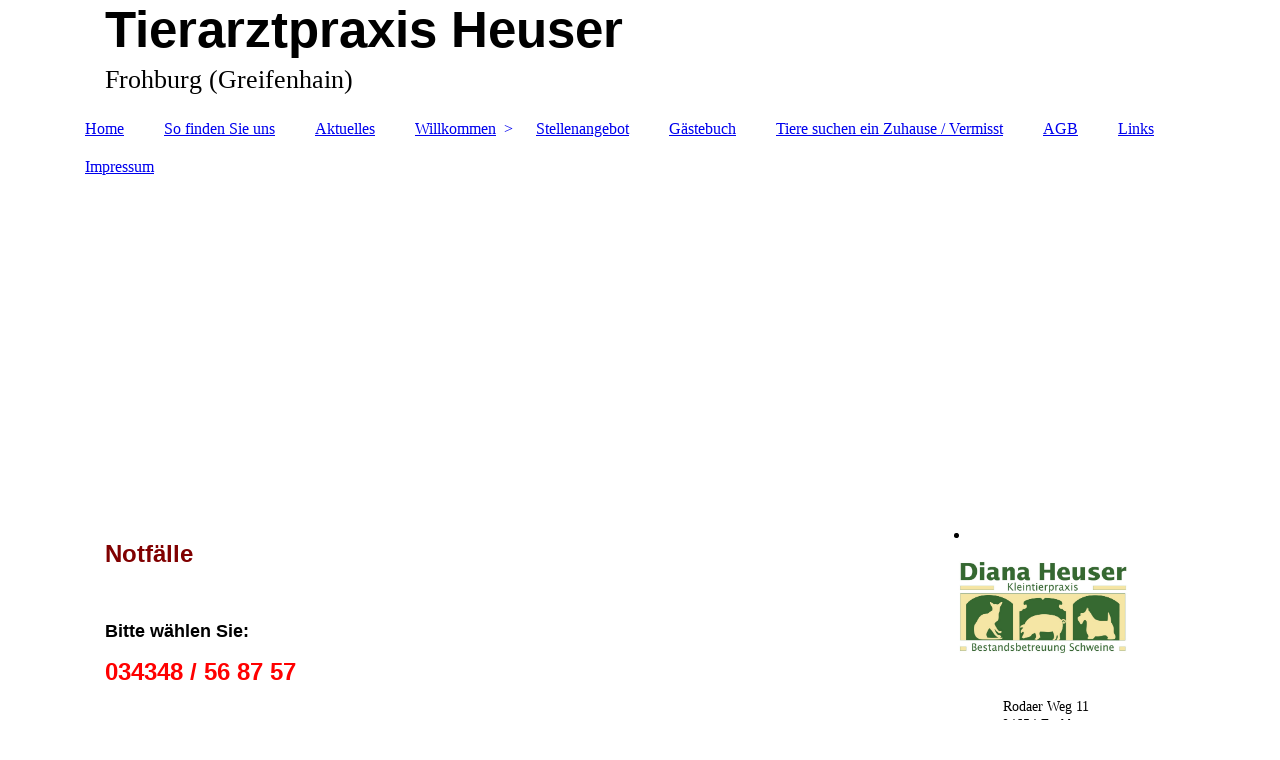

--- FILE ---
content_type: text/html; charset=utf-8
request_url: https://tierarzt-greifenhain.de/Willkommen/Notfall
body_size: 29771
content:
<!DOCTYPE html><html lang="de"><head><meta http-equiv="Content-Type" content="text/html; charset=UTF-8"><title>Tierarztpraxis Diana Heuser in Frohburg; Greifenhain - Notfall</title><meta name="description" content="Die moderne;Tierarztpraxis in Frohburg;bietet an:;Röntgen;Ultraschall;Zahnsteinentfernung;stationäre Aufnahme;u.v.m."><meta name="keywords" content="Tierarzpraxis Frohburg;Tierarzt;Frohburg;Greifenhain;Leipziger-Land;Tierarztpraxis;Kleintierpraxis;Großtierpraxis;Rufbereitschaft;Notdienst;Kleintiere;Großtiere;Pferde;Bestandsbetreuung;Geburtshilfe;Reptilien;Borna;Altenburg;Hausbesuch;Hausbesuche;"><link href="https://Tierarzt-Greifenhain.de/Willkommen/Notfall" rel="canonical"><meta content="Tierarztpraxis Diana Heuser in Frohburg; Greifenhain - Notfall" property="og:title"><meta content="website" property="og:type"><meta content="https://Tierarzt-Greifenhain.de/Willkommen/Notfall" property="og:url"><script>
              window.beng = window.beng || {};
              window.beng.env = {
                language: "en",
                country: "US",
                mode: "deploy",
                context: "page",
                pageId: "000000468989",
                skeletonId: "",
                scope: "HTO01FLQSCYL",
                isProtected: false,
                navigationText: "Notfall",
                instance: "1",
                common_prefix: "https://homepagedesigner.telekom.de",
                design_common: "https://homepagedesigner.telekom.de/beng/designs/",
                design_template: "oem/cm_dh_083",
                path_design: "https://homepagedesigner.telekom.de/beng/designs/data/oem/cm_dh_083/",
                path_res: "https://homepagedesigner.telekom.de/res/",
                path_bengres: "https://homepagedesigner.telekom.de/beng/res/",
                masterDomain: "",
                preferredDomain: "",
                preprocessHostingUri: function(uri) {
                  
                    return uri || "";
                  
                },
                hideEmptyAreas: false
              };
            </script><script xmlns="http://www.w3.org/1999/xhtml" src="https://homepagedesigner.telekom.de/cm4all-beng-proxy/beng-proxy.js">;</script><link xmlns="http://www.w3.org/1999/xhtml" rel="stylesheet" href="https://homepagedesigner.telekom.de/.cm4all/e/static/3rdparty/font-awesome/css/font-awesome.min.css"></link><link rel="stylesheet" type="text/css" href="//homepagedesigner.telekom.de/.cm4all/res/static/libcm4all-js-widget/3.89.7/css/widget-runtime.css"/>

<link rel="stylesheet" type="text/css" href="//homepagedesigner.telekom.de/.cm4all/res/static/beng-editor/5.3.130/css/deploy.css"/>

<link rel="stylesheet" type="text/css" href="//homepagedesigner.telekom.de/.cm4all/res/static/libcm4all-js-widget/3.89.7/css/slideshow-common.css"/>

<script src="//homepagedesigner.telekom.de/.cm4all/res/static/jquery-1.7/jquery.js">;</script><script src="//homepagedesigner.telekom.de/.cm4all/res/static/prototype-1.7.3/prototype.js">;</script><script src="//homepagedesigner.telekom.de/.cm4all/res/static/jslib/1.4.1/js/legacy.js">;</script><script src="//homepagedesigner.telekom.de/.cm4all/res/static/libcm4all-js-widget/3.89.7/js/widget-runtime.js">;</script>

<script src="//homepagedesigner.telekom.de/.cm4all/res/static/libcm4all-js-widget/3.89.7/js/slideshow-common.js">;</script>

<script src="//homepagedesigner.telekom.de/.cm4all/res/static/beng-editor/5.3.130/js/deploy.js">;</script>

<link href="https://homepagedesigner.telekom.de/.cm4all/designs/static/oem/cm_dh_083/1707177620.340725/css/main.css" rel="stylesheet" type="text/css"><meta name="viewport" content="width=device-width, initial-scale=1"><link href="https://homepagedesigner.telekom.de/.cm4all/designs/static/oem/cm_dh_083/1707177620.340725/css/responsive.css" rel="stylesheet" type="text/css"><link href="https://homepagedesigner.telekom.de/.cm4all/designs/static/oem/cm_dh_083/1707177620.340725/css/cm-templates-global-style.css" rel="stylesheet" type="text/css"><script type="text/javascript" src="https://homepagedesigner.telekom.de/.cm4all/designs/static/oem/cm_dh_083/1707177620.340725/js/effects.js"></script><script type="text/javascript" src="https://homepagedesigner.telekom.de/.cm4all/designs/static/oem/cm_dh_083/1707177620.340725/js/cm_template-focus-point.js"></script><link href="/.cm4all/handler.php/vars.css?v=20260115144846" type="text/css" rel="stylesheet"><style type="text/css">.cm-logo {background-image: none;background-position: 0px -542px;
background-size: 1150px 863px;
background-repeat: no-repeat;
      }</style><script type="text/javascript">window.cmLogoWidgetId = "DUMMY_cm4all_com_widgets_Logo_0e5b6d6f";
            window.cmLogoGetCommonWidget = function (){
                return new cm4all.Common.Widget({
            base    : "/Willkommen/Notfall",
            session : "",
            frame   : "",
            path    : "DUMMY_cm4all_com_widgets_Logo_0e5b6d6f"
        })
            };
            window.logoConfiguration = {
                "cm-logo-x" : "0",
        "cm-logo-y" : "-542",
        "cm-logo-v" : "2.0",
        "cm-logo-w" : "1150",
        "cm-logo-h" : "863",
        "cm-logo-di" : "oem/cm_dh_083",
        "cm-logo-u" : "public-service://0/",
        "cm-logo-k" : "/.cm4all/sysdb/keyvisuals/08e9356f3418fd6b5e1fed4a00d7320b.jpg",
        "cm-logo-bc" : "",
        "cm-logo-ln" : "",
        "cm-logo-ln$" : "",
        "cm-logo-hi" : true
        ,
        _logoBaseUrl : "\/.cm4all\/sysdb.iproc\/keyvisuals\/08e9356f3418fd6b5e1fed4a00d7320b.jpg\/scale_0_0\/",
        _logoPath : "08e9356f3418fd6b5e1fed4a00d7320b.jpg"
        };
				document.observe('dom:loaded', function() {
					var containers = document.querySelectorAll("[cm_type=logo], [id=logo], .cm-logo");
          for (var i = 0; i < containers.length; i++) {
            var container = containers[i];
            if (container && window.beng && beng.env && beng.env.hideEmptyAreas) {
              if (beng.env.mode != "edit") {
                container.addClassName("cm_empty");
              } else {
                container.addClassName("cm_empty_editor");
              }
            }
          }
				});
			</script><link rel="icon" href="data:;base64,iVBORw0KGgo="/><style id="cm_table_styles"></style><style id="cm_background_queries"></style><script type="application/x-cm4all-cookie-consent" data-code=""></script></head><body ondrop="return false;" class=" device-desktop cm-deploy cm-deploy-342 cm-deploy-4x"><div class="cm-background" data-cm-qa-bg="image"></div><div class="cm-background-video" data-cm-qa-bg="video"></div><div class="cm-background-effects" data-cm-qa-bg="effect"></div><div class="page_wrapper cm-templates-container"><div class="head_wrapper cm_can_be_empty"><div class="cm_can_be_empty cm-logo" id="logo"></div><div class="title_wrapper cm_can_be_empty cm-templates-title-container"><div class="title cm_can_be_empty cm-templates-heading__title" id="title" style=""><span style="font-size: small;"><strong><span style="font-family: Roboto, sans-serif; font-size: x-large;">Tierarztpraxis Heuser</span></strong><br></span> </div><div class="subtitle cm_can_be_empty cm-templates-heading__subtitle" id="subtitle" style=""><span style="font-size: medium;">Frohburg (Greifenhain)</span> <br></div></div></div><div class="mobile_navigation"><a href="javascript:void(0);"></a></div><div class="navigation_wrapper cm_with_forcesub" id="cm_navigation"><ul id="cm_mainnavigation"><li id="cm_navigation_pid_2827223"><a title="Home" href="/Home" class="cm_anchor">Home</a></li><li id="cm_navigation_pid_461065"><a title="So finden Sie uns" href="/So-finden-Sie-uns" class="cm_anchor">So finden Sie uns</a></li><li id="cm_navigation_pid_1210839"><a title="Aktuelles" href="/Aktuelles" class="cm_anchor">Aktuelles</a></li><li id="cm_navigation_pid_461075" class="cm_current cm_has_subnavigation"><a title="Willkommen" href="/Willkommen" class="cm_anchor">Willkommen</a><ul class="cm_subnavigation" id="cm_subnavigation_pid_461075"><li id="cm_navigation_pid_470081"><a title="Das Team" href="/Willkommen/Das-Team" class="cm_anchor">Das Team</a></li><li id="cm_navigation_pid_467224"><a title="Praxis" href="/Willkommen/Praxis" class="cm_anchor">Praxis</a></li><li id="cm_navigation_pid_481546"><a title="Kleintiere" href="/Willkommen/Kleintiere" class="cm_anchor">Kleintiere</a></li><li id="cm_navigation_pid_481515"><a title="Vögel und Reptilien" href="/Willkommen/Voegel-und-Reptilien" class="cm_anchor">Vögel und Reptilien</a></li><li id="cm_navigation_pid_776383"><a title="Zierfische" href="/Willkommen/Zierfische" class="cm_anchor">Zierfische</a></li><li id="cm_navigation_pid_468989" class="cm_current"><a title="Notfall" href="/Willkommen/Notfall" class="cm_anchor">Notfall</a></li><li id="cm_navigation_pid_481523"><a title="Labor" href="/Willkommen/Labor" class="cm_anchor">Labor</a></li><li id="cm_navigation_pid_479610"><a title="Gebühren " href="/Willkommen/Gebuehren" class="cm_anchor">Gebühren </a></li></ul></li><li id="cm_navigation_pid_1097166"><a title="Stellenangebot" href="/Stellenangebot" class="cm_anchor">Stellenangebot</a></li><li id="cm_navigation_pid_3313049"><a title="Gästebuch" href="/Gaestebuch" class="cm_anchor">Gästebuch</a></li><li id="cm_navigation_pid_768166"><a title="Tiere suchen ein Zuhause / Vermisst" href="/Tiere-suchen-ein-Zuhause-Vermisst" class="cm_anchor">Tiere suchen ein Zuhause / Vermisst</a></li><li id="cm_navigation_pid_4067909"><a title="AGB" href="/AGB" class="cm_anchor">AGB</a></li><li id="cm_navigation_pid_636976"><a title="Links" href="/Links" class="cm_anchor">Links</a></li><li id="cm_navigation_pid_511225"><a title="Impressum" href="/Impressum" class="cm_anchor">Impressum</a></li></ul></div><div class="cm-template-keyvisual__media cm_can_be_empty cm-kv-0" id="keyvisual"></div><div class="cm-template-content content_wrapper"><div class="cm-template-content__main design-content design_content cm-templates-text" id="content_main" data-cm-hintable="yes"><p> </p><p><span style="font-family: Open Sans Condensed, sans-serif; color: #800000; font-size: x-large;"><strong>Notfälle</strong></span></p><p><span style="font-family: Arial; color: #473615; font-size: large;"> </span></p><p><span style="font-family: Open Sans Condensed, sans-serif; color: #000000; font-size: large;"><strong>Bitte wählen Sie: </strong></span></p><p><span style="font-family: Open Sans Condensed, sans-serif; color: #ff0000; font-size: x-large;"><strong>034348 / 56 87 57</strong></span></p><p><span style="font-family: Open Sans Condensed, sans-serif; color: #473615; font-size: large;"><strong> </strong></span></p><p><span style="font-family: Open Sans Condensed, sans-serif; color: #000000; font-size: large;"><strong>Bitte zögern Sie nicht bei dem Verdacht eines Notfalls, da ihr Liebling oft nur durch schnelles Eingreifen gerettet werden kann!</strong></span></p><p><span style="font-family: Arial; color: #473615; font-size: large;"> </span></p><p><span style="font-family: Open Sans Condensed, sans-serif; color: #800000; font-size: large;"><strong>Was sind überhaupt Notfälle und wie verhält man sich richtig?</strong></span></p><p><span style="color: #473615;"><span style="font-family: Open Sans Condensed, sans-serif; font-size: large;"> </span><span style="font-family: Open Sans Condensed, sans-serif; font-size: large;">Notfälle sind zum Beispiel:</span></span></p><ul style="color: rgb(71, 54, 21);"><li><span style="font-family: Open Sans Condensed, sans-serif; font-size: large;"><a href="http://www.tierarzt-auf-raedern.de/php/tierarzt-notdienst/index.php#auto" target="_blank" rel="noreferrer noopener" class="cm_anchor">Autounfälle, massive Verletzungen oder Fensterstürze</a></span></li><li><span style="font-family: Open Sans Condensed, sans-serif; font-size: large;"><a href="http://www.tierarzt-auf-raedern.de/php/tierarzt-notdienst/index.php#atemnot" target="_blank" rel="noreferrer noopener" class="cm_anchor">Atemnot</a></span></li><li><span style="font-family: Open Sans Condensed, sans-serif; font-size: large;"><a href="http://www.tierarzt-auf-raedern.de/php/tierarzt-notdienst/index.php#bewegung" target="_blank" rel="noreferrer noopener" class="cm_anchor">Bewegungs- oder Koordinationsstörungen</a></span></li><li><span style="font-family: Open Sans Condensed, sans-serif; font-size: large;"><a href="http://www.tierarzt-auf-raedern.de/php/tierarzt-notdienst/index.php#harn2" target="_blank" rel="noreferrer noopener" class="cm_anchor">Harnverhaltung</a></span></li><li><span style="font-family: Open Sans Condensed, sans-serif; font-size: large;"><a href="http://www.tierarzt-auf-raedern.de/php/tierarzt-notdienst/index.php#krampf" target="_blank" rel="noreferrer noopener" class="cm_anchor">Krampfanfälle</a></span></li><li><span style="font-family: Open Sans Condensed, sans-serif; font-size: large;"><a href="http://www.tierarzt-auf-raedern.de/php/tierarzt-notdienst/index.php#magen" target="_blank" rel="noreferrer noopener" class="cm_anchor">Magendrehung</a></span></li><li><span style="font-family: Open Sans Condensed, sans-serif; font-size: large;"><a href="http://www.tierarzt-auf-raedern.de/php/tierarzt-notdienst/index.php#wunde" target="_blank" rel="noreferrer noopener" class="cm_anchor">Tiefe-, klaffende-, verschmutzte- oder Bisswunden</a></span></li><li><span style="font-family: Open Sans Condensed, sans-serif; font-size: large;"><a href="http://www.tierarzt-auf-raedern.de/php/tierarzt-notdienst/index.php#seitenlage" target="_blank" rel="noreferrer noopener" class="cm_anchor">Tiere in Seitenlage</a></span></li><li><span style="font-family: Open Sans Condensed, sans-serif; font-size: large;"><a href="http://www.tierarzt-auf-raedern.de/php/tierarzt-notdienst/index.php#kotzen" target="_blank" rel="noreferrer noopener" class="cm_anchor">Unstillbares Erbrechen und/oder Durchfall</a></span></li><li><span style="font-family: Open Sans Condensed, sans-serif; font-size: large;"><a href="http://www.tierarzt-auf-raedern.de/php/tierarzt-notdienst/index.php#vergiftung" target="_blank" rel="noreferrer noopener" class="cm_anchor">Vergiftungen</a></span></li></ul><p><span style="font-family: Open Sans Condensed, sans-serif; color: #473615; font-size: medium;"> </span></p><p></p><p><span style="font-family: Open Sans Condensed, sans-serif; color: #800000; font-size: large;"><strong>Hinweise und wichtige Verhaltensregeln bei Notfällen:</strong> </span></p><p><a href="http://www.tierarzt-auf-raedern.de/php/tierarzt-notdienst/index.php#top" target="_blank" rel="noreferrer noopener" class="cm_anchor"></a></p><p><span style="font-family: Open Sans Condensed, sans-serif; color: #333300; font-size: large;">Achtung! Tiere in Panik wissen nicht, was sie tun:</span></p><p><span style="font-family: Open Sans Condensed, sans-serif; color: #800000; font-size: large; text-align: left;"><strong>BISS-GEFAHR!!!</strong></span></p><p><span style="font-family: Open Sans Condensed, sans-serif; color: #333300; font-size: large; text-align: left;">Legen Sie bei Bedarf einen Maulkorb an oder binden Sie das Maul des Tieres mit einem breiten Band zusammen.</span> </p><ul><li><h2><span style="font-family: Open Sans Condensed, sans-serif; color: #800000;"> Transport</span></h2></li></ul><p><span style="font-family: Open Sans Condensed, sans-serif; color: #333300; text-align: left;"><span style="font-size: large;">Kann das Tier nicht selbst laufen, legen Sie es auf eine Decke. Wickeln Sie diese beidseits um z.B. Besenstiele, so dass eine Art Trage entsteht.</span> </span> </p><ul><li><span style="font-family: Open Sans Condensed, sans-serif; color: #800000; font-size: large;"><strong>Atemstillstand</strong></span><br></li></ul><p><span style="font-family: Open Sans Condensed, sans-serif; font-size: large; text-align: left;">Kontrollieren Sie, dass die Atemwege frei sind, entfernen Sie eine evtl. Verlegung (z.b. Erbrochenes) .</span></p><p><span style="font-family: Open Sans Condensed, sans-serif; color: #473615;"><span style="font-size: large;">Seien Sie dabei vorsichtig!<strong> </strong>Wegen der Bissgefahr nehmen Sie bitte einen Maulkorb oder legen Sie etwas anderes Hartes zwischen die Zähne. Ziehen die </span><span style="font-size: large;">Zunge heraus.</span></span></p><p><span style="font-family: Open Sans Condensed, sans-serif; color: #473615;"><span style="font-size: large;">Drücken Sie das Maul des Tieres zusammen, damit Atemluft durch dessen Nase eindringt. Legen Sie Ihren</span><span style="font-size: large;"> eigenen Mund über Nase und Maul des Tieres (legen Sie evtl. Zellstoff dazwischen) und beatmen Sie das Tier durch dessen Nase.</span></span></p><p><span style="font-family: Open Sans Condensed, sans-serif; color: #473615; font-size: large;"><span style="color: #003300;"><strong><span style="color: #800000;">Achtung:</span></strong> </span>Die meisten Tiere haben ein <span style="color: #003300;"><strong><span style="color: #800000;">geringeres Atemvolumen</span></strong> </span>als der Mensch, darum atmen Sie bitte nicht all Ihre Atemluft in das Tier.</span></p><p><span style="color: #473615;"><span style="font-family: Open Sans Condensed, sans-serif; font-size: large;"> Wechseln Sie die Beatmung mit einer</span><span style="font-family: Open Sans Condensed, sans-serif; font-size: large;"> Brustkorb- (Herz-) Massage (rythmisches Zusammenpressen des Brustkorbes in Seitenlage) ab.</span></span></p><p><span style="font-family: Open Sans Condensed, sans-serif; color: #473615; font-size: large;"><strong><span style="color: #800000;">Achtung:</span> </strong>Geben Sie nicht zu viel Druck.</span></p><p><span style="color: #473615;"><span style="font-family: Open Sans Condensed, sans-serif; color: #ff0000; font-size: large;"><strong> </strong></span><span style="font-family: Open Sans Condensed, sans-serif; font-size: medium;"><span style="color: #ff0000;"><span style="font-size: large;"><strong>Suchen Sie so schnell wie möglich einen Tierarzt auf!</strong></span><br></span>  </span></span></p><ul><li><span style="color: #800000;"><span style="font-family: Open Sans Condensed, sans-serif;">  </span><span style="font-family: Open Sans Condensed, sans-serif;"> </span><span style="font-family: Open Sans Condensed, sans-serif; color: #800000; font-size: large;"><strong>Krampfanfälle</strong></span></span><br></li></ul><p><span style="font-family: Open Sans Condensed, sans-serif; color: #473615; font-size: large;">Schieben Sie einen Maulkeil oder etwas Hartes zwischen die Zähne, damit die Zunge nicht in Mitleidenschaft gezogen wird. Stellen Sie sicher, dass in der Umgebung keine Verletzungs- oder Absturzgefahr besteht.  </span></p><p><span style="font-family: Open Sans Condensed, sans-serif; color: #473615; font-size: large;">Bei Krämpfen über 5 Minuten kühlen Sie Ihr Tier bitte mit feuchten Lappen.</span></p><p><span style="font-family: Open Sans Condensed, sans-serif; color: #ff0000; font-size: large;"> </span><span style="font-family: Open Sans Condensed, sans-serif; font-size: medium;"><strong><span style="color: #008000;"><span style="color: #ff0000; font-size: large;">Suchen Sie so schnell wie möglich einen Tierarzt auf!</span><br></span></strong>  </span></p><ul><li><span style="color: #800000;"><span style="font-family: Open Sans Condensed, sans-serif;"> </span><span style="font-family: Open Sans Condensed, sans-serif;"> </span><span style="font-family: Open Sans Condensed, sans-serif; color: #800000; font-size: large;"><strong>Unfälle und Blutungen</strong></span></span><br></li></ul><p><span style="color: #473615;"><span style="font-family: Open Sans Condensed, sans-serif; font-size: large;">Bei Nasenbluten legen Sie dem Tier bitte ein feuchtes kühles Tuch um die Nase, halten Sie dabei die Nasenöffnung frei.                           </span><span style="font-family: Open Sans Condensed, sans-serif; font-size: large;">Tritt keine Besserung ein, <span style="color: #ff0000;"><strong>suchen Sie so schnell wie möglich einen Tierarzt auf!</strong></span></span></span></p><p><span style="font-family: Open Sans Condensed, sans-serif; color: #000000; font-size: large;">Bewegen Sie Ihr Tier so wenig wie möglich.</span></p><p><span style="font-family: Open Sans Condensed, sans-serif; color: #000000; font-size: large;">Legen Sie ein sauberes Tuch auf offene Stellen und Brüche, um weitere Verschmutzung zu vermeiden.</span></p><p><span style="font-family: Open Sans Condensed, sans-serif; color: #000000; font-size: large;">Stark blutende Wunden versorgen Sie bitte notdürftig mit Druckverband.   </span></p><p><span style="font-family: Open Sans Condensed, sans-serif; color: #000000; font-size: large;">Eine frische Wunde sollte idealerweise in den ersten 4 Stunden nach dem Trauma versorgt werden.</span></p><p><span style="font-family: Open Sans Condensed, sans-serif; color: #000000; font-size: large;"><strong><span style="color: #800000;">Achtung:</span></strong> Ein Druckverband darf <strong><span style="color: #003300;"><span style="color: #800000;">nur kurz</span> </span></strong>auf der Wunde verbleiben, sonst droht die Gefahr, dass das betroffene Körperteil abstirbt!</span></p><p><span style="font-family: Open Sans Condensed, sans-serif; color: #008000;"><strong><span style="color: #ff0000; font-size: large;">Suchen Sie so schnell wie möglich einen Tierarzt auf!</span></strong></span></p><p><span style="font-family: Open Sans Condensed, sans-serif; color: #000000; font-size: medium;"> </span><span style="font-family: Open Sans Condensed, sans-serif;"> </span></p><ul><li><span style="font-family: Open Sans Condensed, sans-serif; color: #800000; font-size: large;"><strong>Augenverletzungen</strong></span><br></li></ul><p><span style="color: #473615;"><span style="font-family: Open Sans Condensed, sans-serif;"> </span><span style="font-family: Open Sans Condensed, sans-serif; font-size: large;">Sollte das Auge verletzt sein oder sollten Chemikalien o.ä. ins Auge gelangt sein, spülen Sie das Auge mit Wasser. Legen Sie ein feuchtes sauberes Baumwolltuch auf das Auge und <span style="color: #ff0000;"><strong>suchen Sie so schnell wie möglich einen Tierarzt auf! </strong></span></span></span></p><p style="color: rgb(71, 54, 21); font-family: Arial; text-align: center;"> </p><div id="cm_bottom_clearer" style="clear: both;" contenteditable="false"></div></div><div class="sidebar_wrapper cm_can_be_empty cm-templates-sidebar-container"><div class="sidebar cm_can_be_empty" id="widgetbar_site_1" data-cm-hintable="yes"><ul><li> </li></ul><div id="widgetcontainer_CMTOI_cm4all_com_widgets_PhotoToi_16623808" class="
				    cm_widget_block
					cm_widget cm4all_com_widgets_PhotoToi cm_widget_block_center" style="width:100%; max-width:2405px; "><div class="cm_widget_anchor"><a name="CMTOI_cm4all_com_widgets_PhotoToi_16623808" id="widgetanchor_CMTOI_cm4all_com_widgets_PhotoToi_16623808"><!--cm4all.com.widgets.PhotoToi--></a></div><img title="" alt="" src="//homepagedesigner.telekom.de/imageprocessor/processor.cls/CMTOI/cm4all/com/widgets/PhotoToi/16/62/38/08/157c1ee1fa9/scale_1200_0%3Bdonotenlarge/157c1ee1fa9" style="display:block;border:0px;" width="100%" onerror="this.style.display = 'none';" /></div><p> </p></div><div class="sidebar cm_can_be_empty" id="widgetbar_page_1" data-cm-hintable="yes"></div><div class="sidebar cm_can_be_empty" id="widgetbar_site_2" data-cm-hintable="yes"><p style="text-align: center;"> <span style='font-family: "Times New Roman";'><span style="color: #000000; background-color: transparent; font-size: 14px;">Rodaer Weg 11 </span><br><span style="color: #000000; background-color: transparent; font-size: 14px;">  04654 Frohburg <br>OT Greifenhain</span><br></span><span style="color: #000000; background-color: transparent; font-size: medium;"><span style="font-family: CM4ALL_TOOLBAR_MARKER;"><span style="font-size: 14px; font-weight: 400;">Tel.: 034348/ 568757<br>Fax: 034348/ 568756</span><br></span><br><span style='font-family: "Times New Roman"; font-size: 14px;'>E-Mail: <a href="mailto:tierarztpraxis-diana-heuser%40t-online.de?subject=Kontaktaufnahme%20&amp;body=Ich%20habe%20folgendes%20Anliegen%3A" class="cm_anchor">tierarztpraxis-diana-heuser@t-online.de   </a></span></span></p><p style="text-align: center;"><br></p><p style="text-align: center;"><br></p><p style="text-align: center;"><br></p><p style="text-align: center;"><br></p><p style="text-align: center;"><br></p><p style="text-align: center;"><br></p><p style="text-align: center;"><br></p><p style="text-align: center;"><br></p><p style="text-align: center;"><br></p><div id="widgetcontainer_CMTOI_cm4all_com_widgets_PhotoToi_16683229" class="
				    cm_widget_block
					cm_widget cm4all_com_widgets_PhotoToi cm_widget_block_center" style="width:100%; max-width:2066px; "><div class="cm_widget_anchor"><a name="CMTOI_cm4all_com_widgets_PhotoToi_16683229" id="widgetanchor_CMTOI_cm4all_com_widgets_PhotoToi_16683229"><!--cm4all.com.widgets.PhotoToi--></a></div><img title="" alt="" src="//homepagedesigner.telekom.de/imageprocessor/processor.cls/CMTOI/cm4all/com/widgets/PhotoToi/16/68/32/29/15806eca944/scale_1200_0%3Bdonotenlarge/15806eca944" style="display:block;border:0px;" width="100%" onerror="this.style.display = 'none';" /></div><p><br></p></div><div class="sidebar cm_can_be_empty" id="widgetbar_page_2" data-cm-hintable="yes"><p> </p></div></div></div><div class="footer_wrapper cm_can_be_empty cm-templates-footer"><div class="cm_can_be_empty" id="footer" data-cm-hintable="yes"> </div></div></div><script type="text/javascript" src="https://homepagedesigner.telekom.de/.cm4all/designs/static/oem/cm_dh_083/1707177620.340725/js/cm-templates-global-script.js"></script><div class="cm_widget_anchor"><a name="TKOMSI_cm4all_com_widgets_CookiePolicy_20692942" id="widgetanchor_TKOMSI_cm4all_com_widgets_CookiePolicy_20692942"><!--cm4all.com.widgets.CookiePolicy--></a></div><script data-tracking="true" data-cookie-settings-enabled="false" src="https://homepagedesigner.telekom.de/.cm4all/widgetres.php/cm4all.com.widgets.CookiePolicy/show.js?v=3.3.29" defer="defer" id="cookieSettingsScript"></script><noscript ><div style="position:absolute;bottom:0;" id="statdiv"><img alt="" height="1" width="1" src="https://homepagedesigner.telekom.de/.cm4all/_pixel.img?site=1638990-DPb8pKas&amp;page=pid_468989&amp;path=%2FWillkommen%2FNotfall&amp;nt=Notfall"/></div></noscript><script  type="text/javascript">//<![CDATA[
            document.body.insertAdjacentHTML('beforeend', '<div style="position:absolute;bottom:0;" id="statdiv"><img alt="" height="1" width="1" src="https://homepagedesigner.telekom.de/.cm4all/_pixel.img?site=1638990-DPb8pKas&amp;page=pid_468989&amp;path=%2FWillkommen%2FNotfall&amp;nt=Notfall&amp;domain='+escape(document.location.hostname)+'&amp;ref='+escape(document.referrer)+'"/></div>');
        //]]></script><div style="display: none;" id="keyvisualWidgetVideosContainer"></div><style type="text/css">.cm-kv-0 {
background-color: ;
background-image: url("/.cm4all/sysdb.iproc/keyvisuals/b5a00f96516fe1a2cfebcc5203176f5c.jpg/scale_0_0/b5a00f96516fe1a2cfebcc5203176f5c.jpg");
background-position: 49.8812351543943% 16.428571428571427%;
background-size: 100% auto;
background-repeat: no-repeat;
}
</style><style type="text/css">
			#keyvisual {
				overflow: hidden;
			}
			.kv-video-wrapper {
				width: 100%;
				height: 100%;
				position: relative;
			}
			</style><script type="text/javascript">
				jQuery(document).ready(function() {
					function moveTempVideos(slideshow, isEditorMode) {
						var videosContainer = document.getElementById('keyvisualWidgetVideosContainer');
						if (videosContainer) {
							while (videosContainer.firstChild) {
								var div = videosContainer.firstChild;
								var divPosition = div.className.substring('cm-kv-0-tempvideo-'.length);
								if (isEditorMode && parseInt(divPosition) > 1) {
									break;
								}
								videosContainer.removeChild(div);
								if (div.nodeType == Node.ELEMENT_NODE) {
									var pos = '';
									if (slideshow) {
										pos = '-' + divPosition;
									}
									var kv = document.querySelector('.cm-kv-0' + pos);
									if (kv) {
										if (!slideshow) {
											var wrapperDiv = document.createElement("div"); 
											wrapperDiv.setAttribute("class", "kv-video-wrapper");
											kv.insertBefore(wrapperDiv, kv.firstChild);
											kv = wrapperDiv;
										}
										while (div.firstChild) {
											kv.appendChild(div.firstChild);
										}
										if (!slideshow) {
											break;
										}
									}
								}
							}
						}
					}

					function kvClickAction(mode, href) {
						if (mode == 'internal') {
							if (!window.top.syntony || !/_home$/.test(window.top.syntony.bifmState)) {
								window.location.href = href;
							}
						} else if (mode == 'external') {
							var a = document.createElement('a');
							a.href = href;
							a.target = '_blank';
							a.rel = 'noreferrer noopener';
							a.click();
						}
					}

					var keyvisualElement = jQuery("[cm_type=keyvisual]");
					if(keyvisualElement.length == 0){
						keyvisualElement = jQuery("#keyvisual");
					}
					if(keyvisualElement.length == 0){
						keyvisualElement = jQuery("[class~=cm-kv-0]");
					}
				
						keyvisualElement.attr("role", "img");
						keyvisualElement.attr("tabindex", "0");
						keyvisualElement.attr("aria-label", "hauptgrafik");
					
					moveTempVideos(false, false);
					var video = document.querySelector('#keyvisual video');
					if (video) {
						video.play();
					}
				
			});
		</script></body></html>
